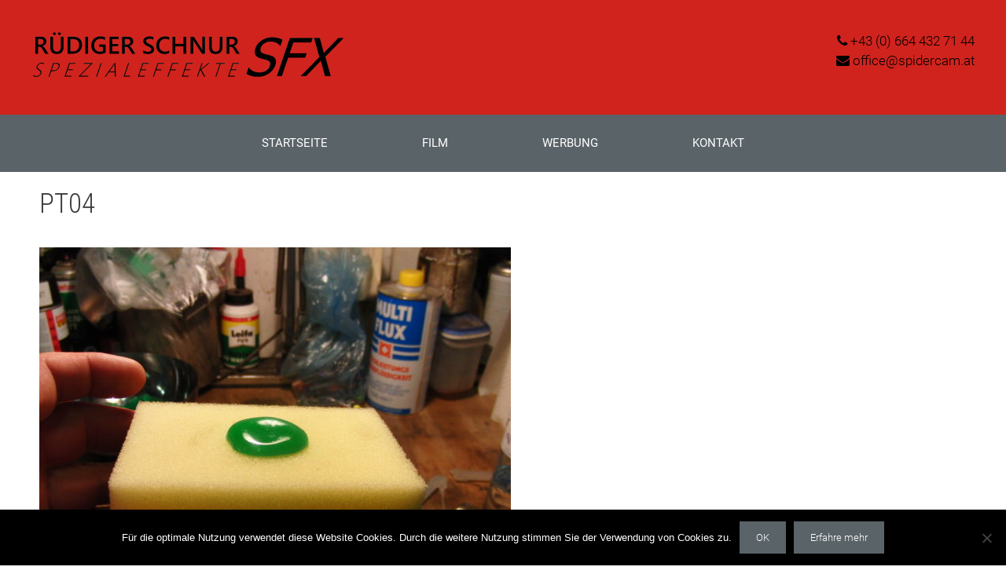

--- FILE ---
content_type: text/html; charset=UTF-8
request_url: https://www.spidercam.at/werbung/pt04/
body_size: 11277
content:
<!DOCTYPE html>
<html dir="ltr" lang="de" prefix="og: https://ogp.me/ns#">
<head>
	<meta charset="UTF-8">
	<title>pt04 | Spezialeffekte Rüdiger Schnur</title>

		<!-- All in One SEO 4.9.3 - aioseo.com -->
	<meta name="description" content="Spühlmittelwerbung, Attrappe eines Spühlmittel-Tropfen" />
	<meta name="robots" content="max-image-preview:large" />
	<link rel="canonical" href="https://www.spidercam.at/werbung/pt04/#main" />
	<meta name="generator" content="All in One SEO (AIOSEO) 4.9.3" />
		<meta property="og:locale" content="de_DE" />
		<meta property="og:site_name" content="Spezialeffekte Rüdiger Schnur |" />
		<meta property="og:type" content="article" />
		<meta property="og:title" content="pt04 | Spezialeffekte Rüdiger Schnur" />
		<meta property="og:url" content="https://www.spidercam.at/werbung/pt04/#main" />
		<meta property="og:image" content="https://www.spidercam.at/wp-content/uploads/cropped-logo.png" />
		<meta property="og:image:secure_url" content="https://www.spidercam.at/wp-content/uploads/cropped-logo.png" />
		<meta property="article:published_time" content="2020-08-27T11:30:29+00:00" />
		<meta property="article:modified_time" content="2020-08-28T18:12:54+00:00" />
		<meta name="twitter:card" content="summary" />
		<meta name="twitter:title" content="pt04 | Spezialeffekte Rüdiger Schnur" />
		<meta name="twitter:image" content="https://www.spidercam.at/wp-content/uploads/cropped-logo.png" />
		<script type="application/ld+json" class="aioseo-schema">
			{"@context":"https:\/\/schema.org","@graph":[{"@type":"BreadcrumbList","@id":"https:\/\/www.spidercam.at\/werbung\/pt04\/#main#breadcrumblist","itemListElement":[{"@type":"ListItem","@id":"https:\/\/www.spidercam.at#listItem","position":1,"name":"Home","item":"https:\/\/www.spidercam.at","nextItem":{"@type":"ListItem","@id":"https:\/\/www.spidercam.at\/werbung\/pt04\/#main#listItem","name":"pt04"}},{"@type":"ListItem","@id":"https:\/\/www.spidercam.at\/werbung\/pt04\/#main#listItem","position":2,"name":"pt04","previousItem":{"@type":"ListItem","@id":"https:\/\/www.spidercam.at#listItem","name":"Home"}}]},{"@type":"ItemPage","@id":"https:\/\/www.spidercam.at\/werbung\/pt04\/#main#itempage","url":"https:\/\/www.spidercam.at\/werbung\/pt04\/#main","name":"pt04 | Spezialeffekte R\u00fcdiger Schnur","description":"Sp\u00fchlmittelwerbung, Attrappe eines Sp\u00fchlmittel-Tropfen","inLanguage":"de-DE","isPartOf":{"@id":"https:\/\/www.spidercam.at\/#website"},"breadcrumb":{"@id":"https:\/\/www.spidercam.at\/werbung\/pt04\/#main#breadcrumblist"},"author":{"@id":"https:\/\/www.spidercam.at\/author\/dschnur\/#author"},"creator":{"@id":"https:\/\/www.spidercam.at\/author\/dschnur\/#author"},"datePublished":"2020-08-27T13:30:29+02:00","dateModified":"2020-08-28T20:12:54+02:00"},{"@type":"Organization","@id":"https:\/\/www.spidercam.at\/#organization","name":"Spezialeffekte R\u00fcdiger Schnur","url":"https:\/\/www.spidercam.at\/","logo":{"@type":"ImageObject","url":"https:\/\/www.spidercam.at\/wp-content\/uploads\/cropped-logo.png","@id":"https:\/\/www.spidercam.at\/werbung\/pt04\/#main\/#organizationLogo","width":400,"height":66},"image":{"@id":"https:\/\/www.spidercam.at\/werbung\/pt04\/#main\/#organizationLogo"}},{"@type":"Person","@id":"https:\/\/www.spidercam.at\/author\/dschnur\/#author","url":"https:\/\/www.spidercam.at\/author\/dschnur\/","name":"dschnur","image":{"@type":"ImageObject","@id":"https:\/\/www.spidercam.at\/werbung\/pt04\/#main#authorImage","url":"https:\/\/secure.gravatar.com\/avatar\/7955c6f656e321110a9a0b599464dcc372af17cc7d0c99b17e6bf1f96542226b?s=96&d=mm&r=g","width":96,"height":96,"caption":"dschnur"}},{"@type":"WebSite","@id":"https:\/\/www.spidercam.at\/#website","url":"https:\/\/www.spidercam.at\/","name":"Spezialeffekte R\u00fcdiger Schnur","inLanguage":"de-DE","publisher":{"@id":"https:\/\/www.spidercam.at\/#organization"}}]}
		</script>
		<!-- All in One SEO -->

<meta name="viewport" content="width=device-width, initial-scale=1">

<link rel="alternate" title="oEmbed (JSON)" type="application/json+oembed" href="https://www.spidercam.at/wp-json/oembed/1.0/embed?url=https%3A%2F%2Fwww.spidercam.at%2Fwerbung%2Fpt04%2F%23main" />
<link rel="alternate" title="oEmbed (XML)" type="text/xml+oembed" href="https://www.spidercam.at/wp-json/oembed/1.0/embed?url=https%3A%2F%2Fwww.spidercam.at%2Fwerbung%2Fpt04%2F%23main&#038;format=xml" />
<style id='wp-img-auto-sizes-contain-inline-css'>
img:is([sizes=auto i],[sizes^="auto," i]){contain-intrinsic-size:3000px 1500px}
/*# sourceURL=wp-img-auto-sizes-contain-inline-css */
</style>
<link rel='stylesheet' id='generate-fonts-css' href='//www.spidercam.at/wp-content/uploads/omgf/generate-fonts/generate-fonts.css?ver=1657871138' media='all' />
<style id='wp-emoji-styles-inline-css'>

	img.wp-smiley, img.emoji {
		display: inline !important;
		border: none !important;
		box-shadow: none !important;
		height: 1em !important;
		width: 1em !important;
		margin: 0 0.07em !important;
		vertical-align: -0.1em !important;
		background: none !important;
		padding: 0 !important;
	}
/*# sourceURL=wp-emoji-styles-inline-css */
</style>
<link rel='stylesheet' id='wp-block-library-css' href='https://www.spidercam.at/wp-includes/css/dist/block-library/style.min.css?ver=6.9' media='all' />
<style id='classic-theme-styles-inline-css'>
/*! This file is auto-generated */
.wp-block-button__link{color:#fff;background-color:#32373c;border-radius:9999px;box-shadow:none;text-decoration:none;padding:calc(.667em + 2px) calc(1.333em + 2px);font-size:1.125em}.wp-block-file__button{background:#32373c;color:#fff;text-decoration:none}
/*# sourceURL=/wp-includes/css/classic-themes.min.css */
</style>
<link rel='stylesheet' id='aioseo/css/src/vue/standalone/blocks/table-of-contents/global.scss-css' href='https://www.spidercam.at/wp-content/plugins/all-in-one-seo-pack/dist/Lite/assets/css/table-of-contents/global.e90f6d47.css?ver=4.9.3' media='all' />
<style id='global-styles-inline-css'>
:root{--wp--preset--aspect-ratio--square: 1;--wp--preset--aspect-ratio--4-3: 4/3;--wp--preset--aspect-ratio--3-4: 3/4;--wp--preset--aspect-ratio--3-2: 3/2;--wp--preset--aspect-ratio--2-3: 2/3;--wp--preset--aspect-ratio--16-9: 16/9;--wp--preset--aspect-ratio--9-16: 9/16;--wp--preset--color--black: #000000;--wp--preset--color--cyan-bluish-gray: #abb8c3;--wp--preset--color--white: #ffffff;--wp--preset--color--pale-pink: #f78da7;--wp--preset--color--vivid-red: #cf2e2e;--wp--preset--color--luminous-vivid-orange: #ff6900;--wp--preset--color--luminous-vivid-amber: #fcb900;--wp--preset--color--light-green-cyan: #7bdcb5;--wp--preset--color--vivid-green-cyan: #00d084;--wp--preset--color--pale-cyan-blue: #8ed1fc;--wp--preset--color--vivid-cyan-blue: #0693e3;--wp--preset--color--vivid-purple: #9b51e0;--wp--preset--color--contrast: var(--contrast);--wp--preset--color--contrast-2: var(--contrast-2);--wp--preset--color--contrast-3: var(--contrast-3);--wp--preset--color--base: var(--base);--wp--preset--color--base-2: var(--base-2);--wp--preset--color--base-3: var(--base-3);--wp--preset--color--accent: var(--accent);--wp--preset--gradient--vivid-cyan-blue-to-vivid-purple: linear-gradient(135deg,rgb(6,147,227) 0%,rgb(155,81,224) 100%);--wp--preset--gradient--light-green-cyan-to-vivid-green-cyan: linear-gradient(135deg,rgb(122,220,180) 0%,rgb(0,208,130) 100%);--wp--preset--gradient--luminous-vivid-amber-to-luminous-vivid-orange: linear-gradient(135deg,rgb(252,185,0) 0%,rgb(255,105,0) 100%);--wp--preset--gradient--luminous-vivid-orange-to-vivid-red: linear-gradient(135deg,rgb(255,105,0) 0%,rgb(207,46,46) 100%);--wp--preset--gradient--very-light-gray-to-cyan-bluish-gray: linear-gradient(135deg,rgb(238,238,238) 0%,rgb(169,184,195) 100%);--wp--preset--gradient--cool-to-warm-spectrum: linear-gradient(135deg,rgb(74,234,220) 0%,rgb(151,120,209) 20%,rgb(207,42,186) 40%,rgb(238,44,130) 60%,rgb(251,105,98) 80%,rgb(254,248,76) 100%);--wp--preset--gradient--blush-light-purple: linear-gradient(135deg,rgb(255,206,236) 0%,rgb(152,150,240) 100%);--wp--preset--gradient--blush-bordeaux: linear-gradient(135deg,rgb(254,205,165) 0%,rgb(254,45,45) 50%,rgb(107,0,62) 100%);--wp--preset--gradient--luminous-dusk: linear-gradient(135deg,rgb(255,203,112) 0%,rgb(199,81,192) 50%,rgb(65,88,208) 100%);--wp--preset--gradient--pale-ocean: linear-gradient(135deg,rgb(255,245,203) 0%,rgb(182,227,212) 50%,rgb(51,167,181) 100%);--wp--preset--gradient--electric-grass: linear-gradient(135deg,rgb(202,248,128) 0%,rgb(113,206,126) 100%);--wp--preset--gradient--midnight: linear-gradient(135deg,rgb(2,3,129) 0%,rgb(40,116,252) 100%);--wp--preset--font-size--small: 13px;--wp--preset--font-size--medium: 20px;--wp--preset--font-size--large: 36px;--wp--preset--font-size--x-large: 42px;--wp--preset--spacing--20: 0.44rem;--wp--preset--spacing--30: 0.67rem;--wp--preset--spacing--40: 1rem;--wp--preset--spacing--50: 1.5rem;--wp--preset--spacing--60: 2.25rem;--wp--preset--spacing--70: 3.38rem;--wp--preset--spacing--80: 5.06rem;--wp--preset--shadow--natural: 6px 6px 9px rgba(0, 0, 0, 0.2);--wp--preset--shadow--deep: 12px 12px 50px rgba(0, 0, 0, 0.4);--wp--preset--shadow--sharp: 6px 6px 0px rgba(0, 0, 0, 0.2);--wp--preset--shadow--outlined: 6px 6px 0px -3px rgb(255, 255, 255), 6px 6px rgb(0, 0, 0);--wp--preset--shadow--crisp: 6px 6px 0px rgb(0, 0, 0);}:where(.is-layout-flex){gap: 0.5em;}:where(.is-layout-grid){gap: 0.5em;}body .is-layout-flex{display: flex;}.is-layout-flex{flex-wrap: wrap;align-items: center;}.is-layout-flex > :is(*, div){margin: 0;}body .is-layout-grid{display: grid;}.is-layout-grid > :is(*, div){margin: 0;}:where(.wp-block-columns.is-layout-flex){gap: 2em;}:where(.wp-block-columns.is-layout-grid){gap: 2em;}:where(.wp-block-post-template.is-layout-flex){gap: 1.25em;}:where(.wp-block-post-template.is-layout-grid){gap: 1.25em;}.has-black-color{color: var(--wp--preset--color--black) !important;}.has-cyan-bluish-gray-color{color: var(--wp--preset--color--cyan-bluish-gray) !important;}.has-white-color{color: var(--wp--preset--color--white) !important;}.has-pale-pink-color{color: var(--wp--preset--color--pale-pink) !important;}.has-vivid-red-color{color: var(--wp--preset--color--vivid-red) !important;}.has-luminous-vivid-orange-color{color: var(--wp--preset--color--luminous-vivid-orange) !important;}.has-luminous-vivid-amber-color{color: var(--wp--preset--color--luminous-vivid-amber) !important;}.has-light-green-cyan-color{color: var(--wp--preset--color--light-green-cyan) !important;}.has-vivid-green-cyan-color{color: var(--wp--preset--color--vivid-green-cyan) !important;}.has-pale-cyan-blue-color{color: var(--wp--preset--color--pale-cyan-blue) !important;}.has-vivid-cyan-blue-color{color: var(--wp--preset--color--vivid-cyan-blue) !important;}.has-vivid-purple-color{color: var(--wp--preset--color--vivid-purple) !important;}.has-black-background-color{background-color: var(--wp--preset--color--black) !important;}.has-cyan-bluish-gray-background-color{background-color: var(--wp--preset--color--cyan-bluish-gray) !important;}.has-white-background-color{background-color: var(--wp--preset--color--white) !important;}.has-pale-pink-background-color{background-color: var(--wp--preset--color--pale-pink) !important;}.has-vivid-red-background-color{background-color: var(--wp--preset--color--vivid-red) !important;}.has-luminous-vivid-orange-background-color{background-color: var(--wp--preset--color--luminous-vivid-orange) !important;}.has-luminous-vivid-amber-background-color{background-color: var(--wp--preset--color--luminous-vivid-amber) !important;}.has-light-green-cyan-background-color{background-color: var(--wp--preset--color--light-green-cyan) !important;}.has-vivid-green-cyan-background-color{background-color: var(--wp--preset--color--vivid-green-cyan) !important;}.has-pale-cyan-blue-background-color{background-color: var(--wp--preset--color--pale-cyan-blue) !important;}.has-vivid-cyan-blue-background-color{background-color: var(--wp--preset--color--vivid-cyan-blue) !important;}.has-vivid-purple-background-color{background-color: var(--wp--preset--color--vivid-purple) !important;}.has-black-border-color{border-color: var(--wp--preset--color--black) !important;}.has-cyan-bluish-gray-border-color{border-color: var(--wp--preset--color--cyan-bluish-gray) !important;}.has-white-border-color{border-color: var(--wp--preset--color--white) !important;}.has-pale-pink-border-color{border-color: var(--wp--preset--color--pale-pink) !important;}.has-vivid-red-border-color{border-color: var(--wp--preset--color--vivid-red) !important;}.has-luminous-vivid-orange-border-color{border-color: var(--wp--preset--color--luminous-vivid-orange) !important;}.has-luminous-vivid-amber-border-color{border-color: var(--wp--preset--color--luminous-vivid-amber) !important;}.has-light-green-cyan-border-color{border-color: var(--wp--preset--color--light-green-cyan) !important;}.has-vivid-green-cyan-border-color{border-color: var(--wp--preset--color--vivid-green-cyan) !important;}.has-pale-cyan-blue-border-color{border-color: var(--wp--preset--color--pale-cyan-blue) !important;}.has-vivid-cyan-blue-border-color{border-color: var(--wp--preset--color--vivid-cyan-blue) !important;}.has-vivid-purple-border-color{border-color: var(--wp--preset--color--vivid-purple) !important;}.has-vivid-cyan-blue-to-vivid-purple-gradient-background{background: var(--wp--preset--gradient--vivid-cyan-blue-to-vivid-purple) !important;}.has-light-green-cyan-to-vivid-green-cyan-gradient-background{background: var(--wp--preset--gradient--light-green-cyan-to-vivid-green-cyan) !important;}.has-luminous-vivid-amber-to-luminous-vivid-orange-gradient-background{background: var(--wp--preset--gradient--luminous-vivid-amber-to-luminous-vivid-orange) !important;}.has-luminous-vivid-orange-to-vivid-red-gradient-background{background: var(--wp--preset--gradient--luminous-vivid-orange-to-vivid-red) !important;}.has-very-light-gray-to-cyan-bluish-gray-gradient-background{background: var(--wp--preset--gradient--very-light-gray-to-cyan-bluish-gray) !important;}.has-cool-to-warm-spectrum-gradient-background{background: var(--wp--preset--gradient--cool-to-warm-spectrum) !important;}.has-blush-light-purple-gradient-background{background: var(--wp--preset--gradient--blush-light-purple) !important;}.has-blush-bordeaux-gradient-background{background: var(--wp--preset--gradient--blush-bordeaux) !important;}.has-luminous-dusk-gradient-background{background: var(--wp--preset--gradient--luminous-dusk) !important;}.has-pale-ocean-gradient-background{background: var(--wp--preset--gradient--pale-ocean) !important;}.has-electric-grass-gradient-background{background: var(--wp--preset--gradient--electric-grass) !important;}.has-midnight-gradient-background{background: var(--wp--preset--gradient--midnight) !important;}.has-small-font-size{font-size: var(--wp--preset--font-size--small) !important;}.has-medium-font-size{font-size: var(--wp--preset--font-size--medium) !important;}.has-large-font-size{font-size: var(--wp--preset--font-size--large) !important;}.has-x-large-font-size{font-size: var(--wp--preset--font-size--x-large) !important;}
:where(.wp-block-post-template.is-layout-flex){gap: 1.25em;}:where(.wp-block-post-template.is-layout-grid){gap: 1.25em;}
:where(.wp-block-term-template.is-layout-flex){gap: 1.25em;}:where(.wp-block-term-template.is-layout-grid){gap: 1.25em;}
:where(.wp-block-columns.is-layout-flex){gap: 2em;}:where(.wp-block-columns.is-layout-grid){gap: 2em;}
:root :where(.wp-block-pullquote){font-size: 1.5em;line-height: 1.6;}
/*# sourceURL=global-styles-inline-css */
</style>
<link rel='stylesheet' id='cookie-notice-front-css' href='https://www.spidercam.at/wp-content/plugins/cookie-notice/css/front.min.css?ver=2.5.11' media='all' />
<link rel='stylesheet' id='generate-style-grid-css' href='https://www.spidercam.at/wp-content/themes/generatepress/assets/css/unsemantic-grid.min.css?ver=3.6.1' media='all' />
<link rel='stylesheet' id='generate-style-css' href='https://www.spidercam.at/wp-content/themes/generatepress/assets/css/style.min.css?ver=3.6.1' media='all' />
<style id='generate-style-inline-css'>
body{background-color:#ffffff;color:#3a3a3a;}a{color:#3c728c;}a:hover, a:focus, a:active{color:#000000;}body .grid-container{max-width:1200px;}.wp-block-group__inner-container{max-width:1200px;margin-left:auto;margin-right:auto;}.generate-back-to-top{font-size:20px;border-radius:3px;position:fixed;bottom:30px;right:30px;line-height:40px;width:40px;text-align:center;z-index:10;transition:opacity 300ms ease-in-out;opacity:0.1;transform:translateY(1000px);}.generate-back-to-top__show{opacity:1;transform:translateY(0);}:root{--contrast:#222222;--contrast-2:#575760;--contrast-3:#b2b2be;--base:#f0f0f0;--base-2:#f7f8f9;--base-3:#ffffff;--accent:#1e73be;}:root .has-contrast-color{color:var(--contrast);}:root .has-contrast-background-color{background-color:var(--contrast);}:root .has-contrast-2-color{color:var(--contrast-2);}:root .has-contrast-2-background-color{background-color:var(--contrast-2);}:root .has-contrast-3-color{color:var(--contrast-3);}:root .has-contrast-3-background-color{background-color:var(--contrast-3);}:root .has-base-color{color:var(--base);}:root .has-base-background-color{background-color:var(--base);}:root .has-base-2-color{color:var(--base-2);}:root .has-base-2-background-color{background-color:var(--base-2);}:root .has-base-3-color{color:var(--base-3);}:root .has-base-3-background-color{background-color:var(--base-3);}:root .has-accent-color{color:var(--accent);}:root .has-accent-background-color{background-color:var(--accent);}body, button, input, select, textarea{font-family:"Roboto", sans-serif;font-weight:300;}body{line-height:1.5;}.entry-content > [class*="wp-block-"]:not(:last-child):not(.wp-block-heading){margin-bottom:1.5em;}.main-title{font-weight:300;font-size:45px;}.main-navigation a, .menu-toggle{text-transform:uppercase;}.main-navigation .main-nav ul ul li a{font-size:14px;}.widget-title{font-family:"Roboto", sans-serif;font-weight:300;text-transform:uppercase;font-size:27px;}.sidebar .widget, .footer-widgets .widget{font-size:16px;}h1{font-family:"Roboto Condensed", sans-serif;font-weight:300;text-transform:uppercase;font-size:35px;}h2{font-family:"Roboto Condensed", sans-serif;font-weight:300;font-size:30px;}h3{font-family:"Roboto Condensed", sans-serif;font-size:20px;}h4{font-size:inherit;}h5{font-size:inherit;}@media (max-width:768px){.main-title{font-size:30px;}h1{font-size:30px;}h2{font-size:25px;}}.top-bar{background-color:#636363;color:#ffffff;}.top-bar a{color:#ffffff;}.top-bar a:hover{color:#303030;}.site-header{background-color:#d0231d;color:#3a3a3a;}.site-header a{color:#020000;}.site-header a:hover{color:#ffffff;}.main-title a,.main-title a:hover{color:#222222;}.site-description{color:#757575;}.main-navigation,.main-navigation ul ul{background-color:#5a6368;}.main-navigation .main-nav ul li a, .main-navigation .menu-toggle, .main-navigation .menu-bar-items{color:#ffffff;}.main-navigation .main-nav ul li:not([class*="current-menu-"]):hover > a, .main-navigation .main-nav ul li:not([class*="current-menu-"]):focus > a, .main-navigation .main-nav ul li.sfHover:not([class*="current-menu-"]) > a, .main-navigation .menu-bar-item:hover > a, .main-navigation .menu-bar-item.sfHover > a{color:#ffffff;background-color:#50575a;}button.menu-toggle:hover,button.menu-toggle:focus,.main-navigation .mobile-bar-items a,.main-navigation .mobile-bar-items a:hover,.main-navigation .mobile-bar-items a:focus{color:#ffffff;}.main-navigation .main-nav ul li[class*="current-menu-"] > a{color:#ffffff;background-color:#50575a;}.navigation-search input[type="search"],.navigation-search input[type="search"]:active, .navigation-search input[type="search"]:focus, .main-navigation .main-nav ul li.search-item.active > a, .main-navigation .menu-bar-items .search-item.active > a{color:#ffffff;background-color:#50575a;}.main-navigation ul ul{background-color:#50575a;}.main-navigation .main-nav ul ul li a{color:#ffffff;}.main-navigation .main-nav ul ul li:not([class*="current-menu-"]):hover > a,.main-navigation .main-nav ul ul li:not([class*="current-menu-"]):focus > a, .main-navigation .main-nav ul ul li.sfHover:not([class*="current-menu-"]) > a{color:#ffffff;background-color:#50575a;}.main-navigation .main-nav ul ul li[class*="current-menu-"] > a{color:#ffffff;background-color:#50575a;}.separate-containers .inside-article, .separate-containers .comments-area, .separate-containers .page-header, .one-container .container, .separate-containers .paging-navigation, .inside-page-header{background-color:#ffffff;}.entry-meta{color:#595959;}.entry-meta a{color:#595959;}.entry-meta a:hover{color:#3c728c;}.sidebar .widget{background-color:#ffffff;}.sidebar .widget .widget-title{color:#000000;}.footer-widgets{color:#ffffff;background-color:#020000;}.footer-widgets a{color:#ffffff;}.footer-widgets a:hover{color:#9ca9b0;}.footer-widgets .widget-title{color:#9ca9b0;}.site-info{color:#ffffff;background-color:#020000;}.site-info a{color:#ffffff;}.site-info a:hover{color:#606060;}.footer-bar .widget_nav_menu .current-menu-item a{color:#606060;}input[type="text"],input[type="email"],input[type="url"],input[type="password"],input[type="search"],input[type="tel"],input[type="number"],textarea,select{color:#666666;background-color:#fafafa;border-color:#cccccc;}input[type="text"]:focus,input[type="email"]:focus,input[type="url"]:focus,input[type="password"]:focus,input[type="search"]:focus,input[type="tel"]:focus,input[type="number"]:focus,textarea:focus,select:focus{color:#666666;background-color:#ffffff;border-color:#bfbfbf;}button,html input[type="button"],input[type="reset"],input[type="submit"],a.button,a.wp-block-button__link:not(.has-background){color:#ffffff;background-color:#5a6368;}button:hover,html input[type="button"]:hover,input[type="reset"]:hover,input[type="submit"]:hover,a.button:hover,button:focus,html input[type="button"]:focus,input[type="reset"]:focus,input[type="submit"]:focus,a.button:focus,a.wp-block-button__link:not(.has-background):active,a.wp-block-button__link:not(.has-background):focus,a.wp-block-button__link:not(.has-background):hover{color:#ffffff;background-color:#50575a;}a.generate-back-to-top{background-color:rgba( 0,0,0,0.4 );color:#ffffff;}a.generate-back-to-top:hover,a.generate-back-to-top:focus{background-color:rgba( 0,0,0,0.6 );color:#ffffff;}:root{--gp-search-modal-bg-color:var(--base-3);--gp-search-modal-text-color:var(--contrast);--gp-search-modal-overlay-bg-color:rgba(0,0,0,0.2);}@media (max-width: 768px){.main-navigation .menu-bar-item:hover > a, .main-navigation .menu-bar-item.sfHover > a{background:none;color:#ffffff;}}.inside-top-bar{padding:10px;}.inside-header{padding:40px;}.separate-containers .inside-article, .separate-containers .comments-area, .separate-containers .page-header, .separate-containers .paging-navigation, .one-container .site-content, .inside-page-header{padding:20px 10px 20px 10px;}.site-main .wp-block-group__inner-container{padding:20px 10px 20px 10px;}.entry-content .alignwide, body:not(.no-sidebar) .entry-content .alignfull{margin-left:-10px;width:calc(100% + 20px);max-width:calc(100% + 20px);}.one-container.right-sidebar .site-main,.one-container.both-right .site-main{margin-right:10px;}.one-container.left-sidebar .site-main,.one-container.both-left .site-main{margin-left:10px;}.one-container.both-sidebars .site-main{margin:0px 10px 0px 10px;}.main-navigation .main-nav ul li a,.menu-toggle,.main-navigation .mobile-bar-items a{padding-left:60px;padding-right:60px;line-height:73px;}.main-navigation .main-nav ul ul li a{padding:20px 60px 20px 60px;}.navigation-search input[type="search"]{height:73px;}.rtl .menu-item-has-children .dropdown-menu-toggle{padding-left:60px;}.menu-item-has-children .dropdown-menu-toggle{padding-right:60px;}.menu-item-has-children ul .dropdown-menu-toggle{padding-top:20px;padding-bottom:20px;margin-top:-20px;}.rtl .main-navigation .main-nav ul li.menu-item-has-children > a{padding-right:60px;}.site-info{padding:4px 20px 20px 20px;}@media (max-width:768px){.separate-containers .inside-article, .separate-containers .comments-area, .separate-containers .page-header, .separate-containers .paging-navigation, .one-container .site-content, .inside-page-header{padding:30px;}.site-main .wp-block-group__inner-container{padding:30px;}.site-info{padding-right:10px;padding-left:10px;}.entry-content .alignwide, body:not(.no-sidebar) .entry-content .alignfull{margin-left:-30px;width:calc(100% + 60px);max-width:calc(100% + 60px);}}.one-container .sidebar .widget{padding:0px;}@media (max-width: 768px){.main-navigation .menu-toggle,.main-navigation .mobile-bar-items,.sidebar-nav-mobile:not(#sticky-placeholder){display:block;}.main-navigation ul,.gen-sidebar-nav{display:none;}[class*="nav-float-"] .site-header .inside-header > *{float:none;clear:both;}}
.main-navigation .main-nav ul li a,.menu-toggle,.main-navigation .mobile-bar-items a{transition: line-height 300ms ease}.main-navigation.toggled .main-nav > ul{background-color: #5a6368}
/*# sourceURL=generate-style-inline-css */
</style>
<link rel='stylesheet' id='generate-mobile-style-css' href='https://www.spidercam.at/wp-content/themes/generatepress/assets/css/mobile.min.css?ver=3.6.1' media='all' />
<link rel='stylesheet' id='generate-font-icons-css' href='https://www.spidercam.at/wp-content/themes/generatepress/assets/css/components/font-icons.min.css?ver=3.6.1' media='all' />
<link rel='stylesheet' id='font-awesome-css' href='https://www.spidercam.at/wp-content/plugins/elementor/assets/lib/font-awesome/css/font-awesome.min.css?ver=4.7.0' media='all' />
<link rel='stylesheet' id='generate-child-css' href='https://www.spidercam.at/wp-content/themes/web-agency/style.css?ver=1485265514' media='all' />
<link rel='stylesheet' id='generate-secondary-nav-css' href='https://www.spidercam.at/wp-content/plugins/gp-premium/secondary-nav/functions/css/style.min.css?ver=2.5.3' media='all' />
<style id='generate-secondary-nav-inline-css'>
.secondary-navigation{background-color:#636363;}.secondary-navigation .main-nav ul li a,.secondary-navigation .menu-toggle,.secondary-menu-bar-items .menu-bar-item > a{color:#ffffff;}.secondary-navigation .secondary-menu-bar-items{color:#ffffff;}button.secondary-menu-toggle:hover,button.secondary-menu-toggle:focus{color:#ffffff;}.widget-area .secondary-navigation{margin-bottom:20px;}.secondary-navigation ul ul{background-color:#303030;top:auto;}.secondary-navigation .main-nav ul ul li a{color:#ffffff;}.secondary-navigation .main-nav ul li:not([class*="current-menu-"]):hover > a, .secondary-navigation .main-nav ul li:not([class*="current-menu-"]):focus > a, .secondary-navigation .main-nav ul li.sfHover:not([class*="current-menu-"]) > a, .secondary-menu-bar-items .menu-bar-item:hover > a{color:#ffffff;background-color:#303030;}.secondary-navigation .main-nav ul ul li:not([class*="current-menu-"]):hover > a,.secondary-navigation .main-nav ul ul li:not([class*="current-menu-"]):focus > a,.secondary-navigation .main-nav ul ul li.sfHover:not([class*="current-menu-"]) > a{color:#ffffff;background-color:#474747;}.secondary-navigation .main-nav ul li[class*="current-menu-"] > a{color:#222222;background-color:#ffffff;}.secondary-navigation .main-nav ul ul li[class*="current-menu-"] > a{color:#ffffff;background-color:#474747;}@media (max-width: 768px) {.secondary-menu-bar-items .menu-bar-item:hover > a{background: none;color: #ffffff;}}
/*# sourceURL=generate-secondary-nav-inline-css */
</style>
<link rel='stylesheet' id='generate-sticky-css' href='https://www.spidercam.at/wp-content/plugins/gp-premium/menu-plus/functions/css/sticky.min.css?ver=2.5.3' media='all' />
<script src="https://www.spidercam.at/wp-includes/js/jquery/jquery.min.js?ver=3.7.1" id="jquery-core-js"></script>
<link rel="https://api.w.org/" href="https://www.spidercam.at/wp-json/" /><link rel="alternate" title="JSON" type="application/json" href="https://www.spidercam.at/wp-json/wp/v2/media/419" /><meta name="generator" content="WordPress 6.9" />
<link rel='shortlink' href='https://www.spidercam.at/?p=419' />
<meta name="generator" content="Elementor 3.34.3; features: additional_custom_breakpoints; settings: css_print_method-external, google_font-enabled, font_display-auto">
			<style>
				.e-con.e-parent:nth-of-type(n+4):not(.e-lazyloaded):not(.e-no-lazyload),
				.e-con.e-parent:nth-of-type(n+4):not(.e-lazyloaded):not(.e-no-lazyload) * {
					background-image: none !important;
				}
				@media screen and (max-height: 1024px) {
					.e-con.e-parent:nth-of-type(n+3):not(.e-lazyloaded):not(.e-no-lazyload),
					.e-con.e-parent:nth-of-type(n+3):not(.e-lazyloaded):not(.e-no-lazyload) * {
						background-image: none !important;
					}
				}
				@media screen and (max-height: 640px) {
					.e-con.e-parent:nth-of-type(n+2):not(.e-lazyloaded):not(.e-no-lazyload),
					.e-con.e-parent:nth-of-type(n+2):not(.e-lazyloaded):not(.e-no-lazyload) * {
						background-image: none !important;
					}
				}
			</style>
					<style id="wp-custom-css">
			#page_outer {background-color: #fff;}


.header-widget .widget
{
  padding-top: 0px;
  padding-right: 0px;
  padding-bottom: 00px;
  padding-left: 0px;
  margin-bottom: 0px;
}

.inside-footer-widgets .inner-padding
{
  padding-top: 0px;
  padding-right: 40px;
  padding-bottom: 0px;
  padding-left: 20px;
}


.widget-title
{
  margin-bottom: 10px;
  font-size: 20px;
}

ul#menu-footer-menu li {

list-style-type: none;
  list-style-image: none;
  list-style-position: outside;

}

#menu-footer-menu-container {

float: left;

}

.info {

text-align:right;
}


.footer-widgets h1  {
	/*color: #299ad2;
	font-size: 23px;
	font-weight: 400;
	text-transform: uppercase;/*	background-color: #353435;
	padding: 3px 0 3px 10px;*/
	/*border-bottom: 1px dotted #686868;
	padding-bottom: 5px;*/
}


.icon_16 {
	display: inline-block;
	height: 16px;
	margin: 6px;
	text-indent: 20px;
	vertical-align: middle;
	width: 16px
}
.icon_16:hover {
	opacity: 0.9
}

.phone {
	background: url(https://localhost/wordpressmehrsprachig/wp-content/uploads/2016/11/phone2.png) no-repeat;
	background-size: 100% 100%
}

.mail {
	background: url(/wp-content/uploads/2016/11/mail2.png) no-repeat;
	background-size: 100% 100%
}

.mobile {
	background: url(/wp-content/uploads/2016/11/mobile2.png) no-repeat;
	background-size: 100% 100%
}

.fax {
	background: url(/wp-content/uploads/2016/10/fax2.png) no-repeat;
	background-size: 100% 100%
}
.map {
	background: url(/wp-content/uploads/2016/10/map.png) no-repeat;
	background-size: 100% 100%
}


.ppt
{
  
  display: none !important;
  font-size: 17px;
  margin-top: 0px;
  margin-right: 0px;
  margin-bottom: 5px;
  margin-left: 15px;
  z-index: 9999;
}


@media only screen and (max-width: 767px) {

.info {
padding-top: 30px;
text-align: center;
}

#lang_sel_list
{
  height: 22px;
  position: absolute;
  z-index: 99;
  font-family: verdana,arial,sans-serif;
  text-align: center;
}    
.header-widget .widget #lang_sel_list
{
  padding-top: 0px;
  padding-right: 0px;
  padding-bottom: 00px;
  padding-left: 0px;
  margin-bottom: 0px;
    text-align: center;
}
    
    
}



	/*-------------------------------------------------------------------------*/
/*	 Social Switch Buttons
/*-------------------------------------------------------------------------*/
	
	
	.dc_social_switch32 {
	display: inline-block;
	height: 32px;
	margin: 2px;
	text-decoration: none;
	text-indent: -999em;
	vertical-align: middle;
	width: 32px;
	-webkit-transition: all 0.2s ease-in-out;
	-moz-transition: all 0.2s ease-in-out;
	-o-transition: all 0.2s ease-in-out;
	-ms-transition: all 0.2s ease-in-out;
	transition: all 0.2s ease-in-out
}
.dc_social_switch32:hover {
	background-position: 0 -42px
}
.instagram_switch {
	background: url(https://localhost/wordpressmehrsprachig/switch_instagram.png) no-repeat
}
.blogger_switch {
	background: url(https://localhost/wordpressmehrsprachig/switch_blogger.png) no-repeat
}

.facebook_switch {
	background: url(https://localhost/wordpressmehrsprachig/switch_facebook.png) no-repeat
}

.flickr_switch {
	background: url(https://localhost/wordpressmehrsprachig/switch_flickr.png) no-repeat
}

.googleplus_switch {
	background: url(https://localhost/wordpressmehrsprachig/switch_googleplus.png) no-repeat
}
.linkedin_switch {
	background: url(https://localhost/wordpressmehrsprachig/switch_linkedin.png) no-repeat
}

.pinterest_switch {
	background: url(https://localhost/wordpressmehrsprachig/switch_pinterest.png) no-repeat
}
.skype_switch {
	background: url(https://localhost/wordpressmehrsprachig/switch_skype.png) no-repeat
}
.twitter_switch {
	background: url(https://localhost/wordpressmehrsprachig/switch_twitter.png) no-repeat
}
.twitter2_switch {
	background: url(https://www.spidercam.at/switch_twitter2.png) no-repeat
}

.vimeo_switch {
	background: url(https://www.spidercam.at/switch_vimeo.png) no-repeat
}
.youtube_switch {
	background: url(https://www.spidercam.at/switch_youtube.png) no-repeat
}
.xing_switch {
	background: url(https://www.spidercam.at/switch_xing.png) no-repeat
}

	/*-------------------------------------------------------------------------*/
/*	 disable secondary menu mobile toggle
/*-------------------------------------------------------------------------*/
	

.secondary-navigation .menu-toggle {
      display: none;
}

.space {padding: 40px 0 40px 0}




	/*-------------------------------------------------------------------------*/
/*	 size pointerinfo on image
/*-------------------------------------------------------------------------*/


.module-pointers .blob-icon
{

  
 
 
}

.module-pointers .blob-icon span
{
  width: 40px;
  height: 40px;
  z-index: -1;
  position: absolute;
  top: -12px;
  left: -12px;
 
}
		</style>
		</head>

<body data-rsssl=1 class="attachment wp-singular attachment-template-default attachmentid-419 attachment-jpeg wp-custom-logo wp-embed-responsive wp-theme-generatepress wp-child-theme-web-agency cookies-not-set post-image-aligned-center secondary-nav-above-header secondary-nav-aligned-right sticky-menu-no-transition sticky-enabled desktop-sticky-menu no-sidebar nav-below-header one-container fluid-header active-footer-widgets-3 nav-aligned-center header-aligned-left dropdown-hover elementor-default elementor-kit-286" itemtype="https://schema.org/Blog" itemscope>
	<a class="screen-reader-text skip-link" href="#content" title="Zum Inhalt springen">Zum Inhalt springen</a>			<nav id="secondary-navigation" aria-label="Secondary" class="secondary-navigation" itemtype="https://schema.org/SiteNavigationElement" itemscope>
				<div class="inside-navigation grid-container grid-parent">
										<button class="menu-toggle secondary-menu-toggle">
						<span class="mobile-menu">Menu</span>					</button>
									</div><!-- .inside-navigation -->
			</nav><!-- #secondary-navigation -->
					<header class="site-header" id="masthead" aria-label="Website"  itemtype="https://schema.org/WPHeader" itemscope>
			<div class="inside-header grid-container grid-parent">
							<div class="header-widget">
				<aside id="text-2" class="widget inner-padding widget_text">			<div class="textwidget"><div class="info">
  
<i class="fa fa-phone" style="color:#000">&nbsp;</i><a href="tel:+436644327144">+43 (0) 664 432 71 44</a><br>
<i class="fa fa-envelope" style="color:#000000;">&nbsp;</i><a href="mailto:office@spidercam.at">office@spidercam.at</a> 
 
</div> 
</div>
		</aside>			</div>
			<div class="site-logo">
					<a href="https://www.spidercam.at/" rel="home">
						<img  class="header-image is-logo-image" alt="Spezialeffekte Rüdiger Schnur" src="https://www.spidercam.at/wp-content/uploads/cropped-logo.png" />
					</a>
				</div>			</div>
		</header>
				<nav class="main-navigation sub-menu-right" id="site-navigation" aria-label="Primär"  itemtype="https://schema.org/SiteNavigationElement" itemscope>
			<div class="inside-navigation grid-container grid-parent">
								<button class="menu-toggle" aria-controls="primary-menu" aria-expanded="false">
					<span class="mobile-menu">Menü</span>				</button>
				<div id="primary-menu" class="main-nav"><ul id="menu-hauptmenu" class=" menu sf-menu"><li id="menu-item-233" class="menu-item menu-item-type-post_type menu-item-object-page menu-item-home menu-item-233"><a href="https://www.spidercam.at/">Startseite</a></li>
<li id="menu-item-247" class="menu-item menu-item-type-post_type menu-item-object-page menu-item-247"><a href="https://www.spidercam.at/film/">Film</a></li>
<li id="menu-item-424" class="menu-item menu-item-type-post_type menu-item-object-page menu-item-424"><a href="https://www.spidercam.at/werbung/">Werbung</a></li>
<li id="menu-item-235" class="menu-item menu-item-type-post_type menu-item-object-page menu-item-235"><a href="https://www.spidercam.at/kontakt/">Kontakt</a></li>
</ul></div>			</div>
		</nav>
		
	<div class="site grid-container container hfeed grid-parent" id="page">
				<div class="site-content" id="content">
			
	<div class="content-area grid-parent mobile-grid-100 grid-100 tablet-grid-100" id="primary">
		<main class="site-main" id="main">
			
<article id="post-419" class="post-419 attachment type-attachment status-inherit hentry" itemtype="https://schema.org/CreativeWork" itemscope>
	<div class="inside-article">
		
			<header class="entry-header">
				<h1 class="entry-title" itemprop="headline">pt04</h1>			</header>

			
		<div class="entry-content" itemprop="text">
			<p class="attachment"><a href='https://www.spidercam.at/wp-content/uploads/pt04.jpg'><img fetchpriority="high" decoding="async" width="600" height="450" src="https://www.spidercam.at/wp-content/uploads/pt04-600x450.jpg" class="attachment-medium size-medium" alt="Spühlmittel-Tropfen" srcset="https://www.spidercam.at/wp-content/uploads/pt04-600x450.jpg 600w, https://www.spidercam.at/wp-content/uploads/pt04-1024x768.jpg 1024w, https://www.spidercam.at/wp-content/uploads/pt04-768x576.jpg 768w, https://www.spidercam.at/wp-content/uploads/pt04-1536x1152.jpg 1536w, https://www.spidercam.at/wp-content/uploads/pt04-2048x1536.jpg 2048w" sizes="(max-width: 600px) 100vw, 600px" /></a></p>
		</div>

			</div>
</article>

			<div class="comments-area">
				<div id="comments">

		<div id="respond" class="comment-respond">
		<h3 id="reply-title" class="comment-reply-title">Schreibe einen Kommentar <small><a rel="nofollow" id="cancel-comment-reply-link" href="/werbung/pt04/#respond" style="display:none;">Antwort abbrechen</a></small></h3><p class="must-log-in">Du musst <a href="https://www.spidercam.at/cmsverwaltung/?redirect_to=https%3A%2F%2Fwww.spidercam.at%2Fwerbung%2Fpt04%2F%23main">angemeldet</a> sein, um einen Kommentar abzugeben.</p>	</div><!-- #respond -->
	
</div><!-- #comments -->
			</div>

					</main>
	</div>

	
	</div>
</div>


<div class="site-footer">
				<div id="footer-widgets" class="site footer-widgets">
				<div class="footer-widgets-container grid-container grid-parent">
					<div class="inside-footer-widgets">
							<div class="footer-widget-1 grid-parent grid-33 tablet-grid-50 mobile-grid-100">
		<aside id="text-4" class="widget inner-padding widget_text"><h2 class="widget-title">Anschrift</h2>			<div class="textwidget">  <p>Rüdiger Schnur  
       <br>Spezialeffekte<br>
            
          Badnerstrasse 5b<br>
          A-2604 Theresienfeld<br>  </p>
 </div>
		</aside>	</div>
		<div class="footer-widget-2 grid-parent grid-33 tablet-grid-50 mobile-grid-100">
		<aside id="text-5" class="widget inner-padding widget_text"><h2 class="widget-title">Kontakt</h2>			<div class="textwidget"><i class="fa fa-phone" style="color:#ffffff">&nbsp;</i><a href="tel:+436644327144">+43 (0) 664 432 71 44</a><br>
<i class="fa fa-envelope" style="color:#ffffff;">&nbsp;</i><a href="mailto:office@spidercam.at">office@spidercam.at</a> 
<br>
<i class="fa fa-map-marker" style="color:#ffffff;">&nbsp;&nbsp;</i><a href="https://www.google.at/maps/place/Badnerstra%C3%9Fe+5b,+2604+Theresienfeld/@47.8546979,16.2412712,364m/data=!3m1!1e3!4m5!3m4!1s0x476dca252c14ae7f:0x52bf966f72d3e727!8m2!3d47.854849!4d16.2417995" target="_blank">Anfahrtsplan</a><br></div>
		</aside>	</div>
		<div class="footer-widget-3 grid-parent grid-33 tablet-grid-50 mobile-grid-100">
		<aside id="text-6" class="widget inner-padding widget_text"><h2 class="widget-title">Unsere Leistungen</h2>			<div class="textwidget"><p><a href="https://www.spidercam.at/film/"><strong>Spezialeffekte </strong></a>&#8211; <a href="https://www.spidercam.at/film/"><strong>Verleih von filmtechnischen Geräten </strong></a>&#8211; <a href="https://www.spidercam.at/film/"><strong>Camera Rigging </strong></a>&#8211; <a href="https://www.spidercam.at/film/"><strong>Spezialkonstruktionen </strong></a>&#8211; <a title="Werbung" href="https://www.spidercam.at/werbung/"><strong>Wetter </strong></a>&#8211; <a title="Werbung" href="https://www.spidercam.at/werbung/"><strong>Werbung </strong></a>&#8211; <a href="https://www.spidercam.at/film/"><strong>Film </strong></a>&#8211; <a href="https://www.spidercam.at/film/"><strong>Ausstellungen </strong></a>&#8211; <a href="https://www.spidercam.at/film/"><strong>Veranstaltungen </strong></a>&#8211;<a href="https://www.spidercam.at/film/"><strong> Stunt-Koordination</strong></a><strong> &#8211; </strong><a title="Film" href="https://www.spidercam.at/film/"><strong>Stunt-Choreografie </strong></a>&#8211;<a title="Werbung" href="https://www.spidercam.at/werbung/"><strong> Pyrotechnik</strong></a></p>
</div>
		</aside>	</div>
						</div>
				</div>
			</div>
					<footer class="site-info" aria-label="Website"  itemtype="https://schema.org/WPFooter" itemscope>
			<div class="inside-site-info grid-container grid-parent">
								<div class="copyright-bar">
					&copy; 2026 Spezialeffekte Rüdiger Schnur | <a href="https://www.spidercam.at/impressum/">Impressum</a> | <a href="https://www.spidercam.at/agb/">AGB</a> | <a href="https://www.spidercam.at/datenschutz/">Datenschutz</a> | <a href="http://www.web-agency.at" target="_blank">    Webseite erstellt von www.web-agency.at</a>				</div>
			</div>
		</footer>
		</div>

<a title="Nach oben scrollen" aria-label="Nach oben scrollen" rel="nofollow" href="#" class="generate-back-to-top" data-scroll-speed="400" data-start-scroll="300" role="button">
					
				</a><script type="speculationrules">
{"prefetch":[{"source":"document","where":{"and":[{"href_matches":"/*"},{"not":{"href_matches":["/wp-*.php","/wp-admin/*","/wp-content/uploads/*","/wp-content/*","/wp-content/plugins/*","/wp-content/themes/web-agency/*","/wp-content/themes/generatepress/*","/*\\?(.+)"]}},{"not":{"selector_matches":"a[rel~=\"nofollow\"]"}},{"not":{"selector_matches":".no-prefetch, .no-prefetch a"}}]},"eagerness":"conservative"}]}
</script>
<script id="generate-a11y">
!function(){"use strict";if("querySelector"in document&&"addEventListener"in window){var e=document.body;e.addEventListener("pointerdown",(function(){e.classList.add("using-mouse")}),{passive:!0}),e.addEventListener("keydown",(function(){e.classList.remove("using-mouse")}),{passive:!0})}}();
</script>
			<script>
				const lazyloadRunObserver = () => {
					const lazyloadBackgrounds = document.querySelectorAll( `.e-con.e-parent:not(.e-lazyloaded)` );
					const lazyloadBackgroundObserver = new IntersectionObserver( ( entries ) => {
						entries.forEach( ( entry ) => {
							if ( entry.isIntersecting ) {
								let lazyloadBackground = entry.target;
								if( lazyloadBackground ) {
									lazyloadBackground.classList.add( 'e-lazyloaded' );
								}
								lazyloadBackgroundObserver.unobserve( entry.target );
							}
						});
					}, { rootMargin: '200px 0px 200px 0px' } );
					lazyloadBackgrounds.forEach( ( lazyloadBackground ) => {
						lazyloadBackgroundObserver.observe( lazyloadBackground );
					} );
				};
				const events = [
					'DOMContentLoaded',
					'elementor/lazyload/observe',
				];
				events.forEach( ( event ) => {
					document.addEventListener( event, lazyloadRunObserver );
				} );
			</script>
			<script src="https://www.spidercam.at/wp-content/plugins/gp-premium/menu-plus/functions/js/sticky.min.js?ver=2.5.3" id="generate-sticky-js"></script>
<script id="cookie-notice-front-js-before">
var cnArgs = {"ajaxUrl":"https:\/\/www.spidercam.at\/wp-admin\/admin-ajax.php","nonce":"f896fa0bed","hideEffect":"fade","position":"bottom","onScroll":false,"onScrollOffset":100,"onClick":false,"cookieName":"cookie_notice_accepted","cookieTime":604800,"cookieTimeRejected":2592000,"globalCookie":false,"redirection":false,"cache":false,"revokeCookies":false,"revokeCookiesOpt":"automatic"};

//# sourceURL=cookie-notice-front-js-before
</script>
<script src="https://www.spidercam.at/wp-content/plugins/cookie-notice/js/front.min.js?ver=2.5.11" id="cookie-notice-front-js"></script>
<script id="generate-menu-js-before">
var generatepressMenu = {"toggleOpenedSubMenus":true,"openSubMenuLabel":"Untermen\u00fc \u00f6ffnen","closeSubMenuLabel":"Untermen\u00fc schlie\u00dfen"};
//# sourceURL=generate-menu-js-before
</script>
<script src="https://www.spidercam.at/wp-content/themes/generatepress/assets/js/menu.min.js?ver=3.6.1" id="generate-menu-js"></script>
<script id="generate-back-to-top-js-before">
var generatepressBackToTop = {"smooth":true};
//# sourceURL=generate-back-to-top-js-before
</script>
<script src="https://www.spidercam.at/wp-content/themes/generatepress/assets/js/back-to-top.min.js?ver=3.6.1" id="generate-back-to-top-js"></script>
<script src="https://www.spidercam.at/wp-includes/js/comment-reply.min.js?ver=6.9" id="comment-reply-js" async data-wp-strategy="async" fetchpriority="low"></script>
<script id="wp-emoji-settings" type="application/json">
{"baseUrl":"https://s.w.org/images/core/emoji/17.0.2/72x72/","ext":".png","svgUrl":"https://s.w.org/images/core/emoji/17.0.2/svg/","svgExt":".svg","source":{"concatemoji":"https://www.spidercam.at/wp-includes/js/wp-emoji-release.min.js?ver=6.9"}}
</script>
<script type="module">
/*! This file is auto-generated */
const a=JSON.parse(document.getElementById("wp-emoji-settings").textContent),o=(window._wpemojiSettings=a,"wpEmojiSettingsSupports"),s=["flag","emoji"];function i(e){try{var t={supportTests:e,timestamp:(new Date).valueOf()};sessionStorage.setItem(o,JSON.stringify(t))}catch(e){}}function c(e,t,n){e.clearRect(0,0,e.canvas.width,e.canvas.height),e.fillText(t,0,0);t=new Uint32Array(e.getImageData(0,0,e.canvas.width,e.canvas.height).data);e.clearRect(0,0,e.canvas.width,e.canvas.height),e.fillText(n,0,0);const a=new Uint32Array(e.getImageData(0,0,e.canvas.width,e.canvas.height).data);return t.every((e,t)=>e===a[t])}function p(e,t){e.clearRect(0,0,e.canvas.width,e.canvas.height),e.fillText(t,0,0);var n=e.getImageData(16,16,1,1);for(let e=0;e<n.data.length;e++)if(0!==n.data[e])return!1;return!0}function u(e,t,n,a){switch(t){case"flag":return n(e,"\ud83c\udff3\ufe0f\u200d\u26a7\ufe0f","\ud83c\udff3\ufe0f\u200b\u26a7\ufe0f")?!1:!n(e,"\ud83c\udde8\ud83c\uddf6","\ud83c\udde8\u200b\ud83c\uddf6")&&!n(e,"\ud83c\udff4\udb40\udc67\udb40\udc62\udb40\udc65\udb40\udc6e\udb40\udc67\udb40\udc7f","\ud83c\udff4\u200b\udb40\udc67\u200b\udb40\udc62\u200b\udb40\udc65\u200b\udb40\udc6e\u200b\udb40\udc67\u200b\udb40\udc7f");case"emoji":return!a(e,"\ud83e\u1fac8")}return!1}function f(e,t,n,a){let r;const o=(r="undefined"!=typeof WorkerGlobalScope&&self instanceof WorkerGlobalScope?new OffscreenCanvas(300,150):document.createElement("canvas")).getContext("2d",{willReadFrequently:!0}),s=(o.textBaseline="top",o.font="600 32px Arial",{});return e.forEach(e=>{s[e]=t(o,e,n,a)}),s}function r(e){var t=document.createElement("script");t.src=e,t.defer=!0,document.head.appendChild(t)}a.supports={everything:!0,everythingExceptFlag:!0},new Promise(t=>{let n=function(){try{var e=JSON.parse(sessionStorage.getItem(o));if("object"==typeof e&&"number"==typeof e.timestamp&&(new Date).valueOf()<e.timestamp+604800&&"object"==typeof e.supportTests)return e.supportTests}catch(e){}return null}();if(!n){if("undefined"!=typeof Worker&&"undefined"!=typeof OffscreenCanvas&&"undefined"!=typeof URL&&URL.createObjectURL&&"undefined"!=typeof Blob)try{var e="postMessage("+f.toString()+"("+[JSON.stringify(s),u.toString(),c.toString(),p.toString()].join(",")+"));",a=new Blob([e],{type:"text/javascript"});const r=new Worker(URL.createObjectURL(a),{name:"wpTestEmojiSupports"});return void(r.onmessage=e=>{i(n=e.data),r.terminate(),t(n)})}catch(e){}i(n=f(s,u,c,p))}t(n)}).then(e=>{for(const n in e)a.supports[n]=e[n],a.supports.everything=a.supports.everything&&a.supports[n],"flag"!==n&&(a.supports.everythingExceptFlag=a.supports.everythingExceptFlag&&a.supports[n]);var t;a.supports.everythingExceptFlag=a.supports.everythingExceptFlag&&!a.supports.flag,a.supports.everything||((t=a.source||{}).concatemoji?r(t.concatemoji):t.wpemoji&&t.twemoji&&(r(t.twemoji),r(t.wpemoji)))});
//# sourceURL=https://www.spidercam.at/wp-includes/js/wp-emoji-loader.min.js
</script>

		<!-- Cookie Notice plugin v2.5.11 by Hu-manity.co https://hu-manity.co/ -->
		<div id="cookie-notice" role="dialog" class="cookie-notice-hidden cookie-revoke-hidden cn-position-bottom" aria-label="Cookie Notice" style="background-color: rgba(0,0,0,1);"><div class="cookie-notice-container" style="color: #fff"><span id="cn-notice-text" class="cn-text-container">Für die optimale Nutzung verwendet diese Website Cookies. Durch die weitere Nutzung stimmen Sie der Verwendung von Cookies zu.</span><span id="cn-notice-buttons" class="cn-buttons-container"><button id="cn-accept-cookie" data-cookie-set="accept" class="cn-set-cookie cn-button cn-button-custom button" aria-label="OK">OK</button><button data-link-url="https://www.spidercam.at/datenschutz/" data-link-target="_blank" id="cn-more-info" class="cn-more-info cn-button cn-button-custom button" aria-label="Erfahre mehr">Erfahre mehr</button></span><button type="button" id="cn-close-notice" data-cookie-set="accept" class="cn-close-icon" aria-label="Nein"></button></div>
			
		</div>
		<!-- / Cookie Notice plugin -->
</body>
</html>


--- FILE ---
content_type: text/css
request_url: https://www.spidercam.at/wp-content/uploads/omgf/generate-fonts/generate-fonts.css?ver=1657871138
body_size: 302
content:
/**
 * Auto Generated by OMGF
 * @author: Daan van den Bergh
 * @url: https://daan.dev
 */

@font-face {
    font-family: 'Roboto';
    font-style: normal;
    font-weight: 100;
    font-display: swap;
    src: url('https://www.spidercam.at/wp-content/uploads/omgf/generate-fonts/roboto-normal-100.eot');
    src: 
    url('https://www.spidercam.at/wp-content/uploads/omgf/generate-fonts/roboto-normal-100.woff2') format('woff2'),
    url('https://www.spidercam.at/wp-content/uploads/omgf/generate-fonts/roboto-normal-100.woff') format('woff'),
    url('https://www.spidercam.at/wp-content/uploads/omgf/generate-fonts/roboto-normal-100.ttf') format('ttf'),
    url('https://www.spidercam.at/wp-content/uploads/omgf/generate-fonts/roboto-normal-100.svg') format('svg');
}
@font-face {
    font-family: 'Roboto';
    font-style: italic;
    font-weight: 100;
    font-display: swap;
    src: 
    url('https://www.spidercam.at/wp-content/uploads/omgf/generate-fonts/roboto-italic-100.woff2') format('woff2'),
    url('https://www.spidercam.at/wp-content/uploads/omgf/generate-fonts/roboto-italic-100.woff') format('woff'),
    url('https://www.spidercam.at/wp-content/uploads/omgf/generate-fonts/roboto-italic-100.ttf') format('ttf'),
    url('https://www.spidercam.at/wp-content/uploads/omgf/generate-fonts/roboto-italic-100.svg') format('svg');
}
@font-face {
    font-family: 'Roboto';
    font-style: normal;
    font-weight: 300;
    font-display: swap;
    src: 
    url('https://www.spidercam.at/wp-content/uploads/omgf/generate-fonts/roboto-normal-300.woff2') format('woff2'),
    url('https://www.spidercam.at/wp-content/uploads/omgf/generate-fonts/roboto-normal-300.woff') format('woff'),
    url('https://www.spidercam.at/wp-content/uploads/omgf/generate-fonts/roboto-normal-300.ttf') format('ttf'),
    url('https://www.spidercam.at/wp-content/uploads/omgf/generate-fonts/roboto-normal-300.svg') format('svg');
}
@font-face {
    font-family: 'Roboto';
    font-style: italic;
    font-weight: 300;
    font-display: swap;
    src: 
    url('https://www.spidercam.at/wp-content/uploads/omgf/generate-fonts/roboto-italic-300.woff2') format('woff2'),
    url('https://www.spidercam.at/wp-content/uploads/omgf/generate-fonts/roboto-italic-300.woff') format('woff'),
    url('https://www.spidercam.at/wp-content/uploads/omgf/generate-fonts/roboto-italic-300.ttf') format('ttf'),
    url('https://www.spidercam.at/wp-content/uploads/omgf/generate-fonts/roboto-italic-300.svg') format('svg');
}
@font-face {
    font-family: 'Roboto';
    font-style: normal;
    font-weight: 400;
    font-display: swap;
    src: 
    url('https://www.spidercam.at/wp-content/uploads/omgf/generate-fonts/roboto-normal-400.woff2') format('woff2'),
    url('https://www.spidercam.at/wp-content/uploads/omgf/generate-fonts/roboto-normal-400.woff') format('woff'),
    url('https://www.spidercam.at/wp-content/uploads/omgf/generate-fonts/roboto-normal-400.ttf') format('ttf'),
    url('https://www.spidercam.at/wp-content/uploads/omgf/generate-fonts/roboto-normal-400.svg') format('svg');
}
@font-face {
    font-family: 'Roboto';
    font-style: italic;
    font-weight: 400;
    font-display: swap;
    src: 
    url('https://www.spidercam.at/wp-content/uploads/omgf/generate-fonts/roboto-italic-400.woff2') format('woff2'),
    url('https://www.spidercam.at/wp-content/uploads/omgf/generate-fonts/roboto-italic-400.woff') format('woff'),
    url('https://www.spidercam.at/wp-content/uploads/omgf/generate-fonts/roboto-italic-400.ttf') format('ttf'),
    url('https://www.spidercam.at/wp-content/uploads/omgf/generate-fonts/roboto-italic-400.svg') format('svg');
}
@font-face {
    font-family: 'Roboto';
    font-style: normal;
    font-weight: 500;
    font-display: swap;
    src: 
    url('https://www.spidercam.at/wp-content/uploads/omgf/generate-fonts/roboto-normal-500.woff2') format('woff2'),
    url('https://www.spidercam.at/wp-content/uploads/omgf/generate-fonts/roboto-normal-500.woff') format('woff'),
    url('https://www.spidercam.at/wp-content/uploads/omgf/generate-fonts/roboto-normal-500.ttf') format('ttf'),
    url('https://www.spidercam.at/wp-content/uploads/omgf/generate-fonts/roboto-normal-500.svg') format('svg');
}
@font-face {
    font-family: 'Roboto';
    font-style: normal;
    font-weight: 700;
    font-display: swap;
    src: 
    url('https://www.spidercam.at/wp-content/uploads/omgf/generate-fonts/roboto-normal-700.woff2') format('woff2'),
    url('https://www.spidercam.at/wp-content/uploads/omgf/generate-fonts/roboto-normal-700.woff') format('woff'),
    url('https://www.spidercam.at/wp-content/uploads/omgf/generate-fonts/roboto-normal-700.ttf') format('ttf'),
    url('https://www.spidercam.at/wp-content/uploads/omgf/generate-fonts/roboto-normal-700.svg') format('svg');
}
@font-face {
    font-family: 'Roboto';
    font-style: italic;
    font-weight: 500;
    font-display: swap;
    src: 
    url('https://www.spidercam.at/wp-content/uploads/omgf/generate-fonts/roboto-italic-500.woff2') format('woff2'),
    url('https://www.spidercam.at/wp-content/uploads/omgf/generate-fonts/roboto-italic-500.woff') format('woff'),
    url('https://www.spidercam.at/wp-content/uploads/omgf/generate-fonts/roboto-italic-500.ttf') format('ttf'),
    url('https://www.spidercam.at/wp-content/uploads/omgf/generate-fonts/roboto-italic-500.svg') format('svg');
}
@font-face {
    font-family: 'Roboto';
    font-style: italic;
    font-weight: 700;
    font-display: swap;
    src: 
    url('https://www.spidercam.at/wp-content/uploads/omgf/generate-fonts/roboto-italic-700.woff2') format('woff2'),
    url('https://www.spidercam.at/wp-content/uploads/omgf/generate-fonts/roboto-italic-700.woff') format('woff'),
    url('https://www.spidercam.at/wp-content/uploads/omgf/generate-fonts/roboto-italic-700.ttf') format('ttf'),
    url('https://www.spidercam.at/wp-content/uploads/omgf/generate-fonts/roboto-italic-700.svg') format('svg');
}
@font-face {
    font-family: 'Roboto';
    font-style: normal;
    font-weight: 900;
    font-display: swap;
    src: 
    url('https://www.spidercam.at/wp-content/uploads/omgf/generate-fonts/roboto-normal-900.woff2') format('woff2'),
    url('https://www.spidercam.at/wp-content/uploads/omgf/generate-fonts/roboto-normal-900.woff') format('woff'),
    url('https://www.spidercam.at/wp-content/uploads/omgf/generate-fonts/roboto-normal-900.ttf') format('ttf'),
    url('https://www.spidercam.at/wp-content/uploads/omgf/generate-fonts/roboto-normal-900.svg') format('svg');
}
@font-face {
    font-family: 'Roboto';
    font-style: italic;
    font-weight: 900;
    font-display: swap;
    src: 
    url('https://www.spidercam.at/wp-content/uploads/omgf/generate-fonts/roboto-italic-900.woff2') format('woff2'),
    url('https://www.spidercam.at/wp-content/uploads/omgf/generate-fonts/roboto-italic-900.woff') format('woff'),
    url('https://www.spidercam.at/wp-content/uploads/omgf/generate-fonts/roboto-italic-900.ttf') format('ttf'),
    url('https://www.spidercam.at/wp-content/uploads/omgf/generate-fonts/roboto-italic-900.svg') format('svg');
}
@font-face {
    font-family: 'Roboto Condensed';
    font-style: normal;
    font-weight: 300;
    font-display: swap;
    src: 
    url('https://www.spidercam.at/wp-content/uploads/omgf/generate-fonts/roboto-condensed-normal-300.woff2') format('woff2'),
    url('https://www.spidercam.at/wp-content/uploads/omgf/generate-fonts/roboto-condensed-normal-300.woff') format('woff'),
    url('https://www.spidercam.at/wp-content/uploads/omgf/generate-fonts/roboto-condensed-normal-300.ttf') format('ttf'),
    url('https://www.spidercam.at/wp-content/uploads/omgf/generate-fonts/roboto-condensed-normal-300.svg') format('svg');
}
@font-face {
    font-family: 'Roboto Condensed';
    font-style: italic;
    font-weight: 300;
    font-display: swap;
    src: 
    url('https://www.spidercam.at/wp-content/uploads/omgf/generate-fonts/roboto-condensed-italic-300.woff2') format('woff2'),
    url('https://www.spidercam.at/wp-content/uploads/omgf/generate-fonts/roboto-condensed-italic-300.woff') format('woff'),
    url('https://www.spidercam.at/wp-content/uploads/omgf/generate-fonts/roboto-condensed-italic-300.ttf') format('ttf'),
    url('https://www.spidercam.at/wp-content/uploads/omgf/generate-fonts/roboto-condensed-italic-300.svg') format('svg');
}
@font-face {
    font-family: 'Roboto Condensed';
    font-style: normal;
    font-weight: 400;
    font-display: swap;
    src: 
    url('https://www.spidercam.at/wp-content/uploads/omgf/generate-fonts/roboto-condensed-normal-400.woff2') format('woff2'),
    url('https://www.spidercam.at/wp-content/uploads/omgf/generate-fonts/roboto-condensed-normal-400.woff') format('woff'),
    url('https://www.spidercam.at/wp-content/uploads/omgf/generate-fonts/roboto-condensed-normal-400.ttf') format('ttf'),
    url('https://www.spidercam.at/wp-content/uploads/omgf/generate-fonts/roboto-condensed-normal-400.svg') format('svg');
}
@font-face {
    font-family: 'Roboto Condensed';
    font-style: italic;
    font-weight: 400;
    font-display: swap;
    src: 
    url('https://www.spidercam.at/wp-content/uploads/omgf/generate-fonts/roboto-condensed-italic-400.woff2') format('woff2'),
    url('https://www.spidercam.at/wp-content/uploads/omgf/generate-fonts/roboto-condensed-italic-400.woff') format('woff'),
    url('https://www.spidercam.at/wp-content/uploads/omgf/generate-fonts/roboto-condensed-italic-400.ttf') format('ttf'),
    url('https://www.spidercam.at/wp-content/uploads/omgf/generate-fonts/roboto-condensed-italic-400.svg') format('svg');
}
@font-face {
    font-family: 'Roboto Condensed';
    font-style: normal;
    font-weight: 700;
    font-display: swap;
    src: 
    url('https://www.spidercam.at/wp-content/uploads/omgf/generate-fonts/roboto-condensed-normal-700.woff2') format('woff2'),
    url('https://www.spidercam.at/wp-content/uploads/omgf/generate-fonts/roboto-condensed-normal-700.woff') format('woff'),
    url('https://www.spidercam.at/wp-content/uploads/omgf/generate-fonts/roboto-condensed-normal-700.ttf') format('ttf'),
    url('https://www.spidercam.at/wp-content/uploads/omgf/generate-fonts/roboto-condensed-normal-700.svg') format('svg');
}
@font-face {
    font-family: 'Roboto Condensed';
    font-style: italic;
    font-weight: 700;
    font-display: swap;
    src: 
    url('https://www.spidercam.at/wp-content/uploads/omgf/generate-fonts/roboto-condensed-italic-700.woff2') format('woff2'),
    url('https://www.spidercam.at/wp-content/uploads/omgf/generate-fonts/roboto-condensed-italic-700.woff') format('woff'),
    url('https://www.spidercam.at/wp-content/uploads/omgf/generate-fonts/roboto-condensed-italic-700.ttf') format('ttf'),
    url('https://www.spidercam.at/wp-content/uploads/omgf/generate-fonts/roboto-condensed-italic-700.svg') format('svg');
}


--- FILE ---
content_type: text/css
request_url: https://www.spidercam.at/wp-content/themes/web-agency/style.css?ver=1485265514
body_size: -53
content:
/*
 Theme Name:   web-agency
 Theme URI:    http://web-agency.at
 Description:  Default GeneratePress child theme
 Author:       Christian Bena
 Author URI:   http://www.web-agency.at
 Template:     generatepress
 Version:      0.1
 Tags: none
*/